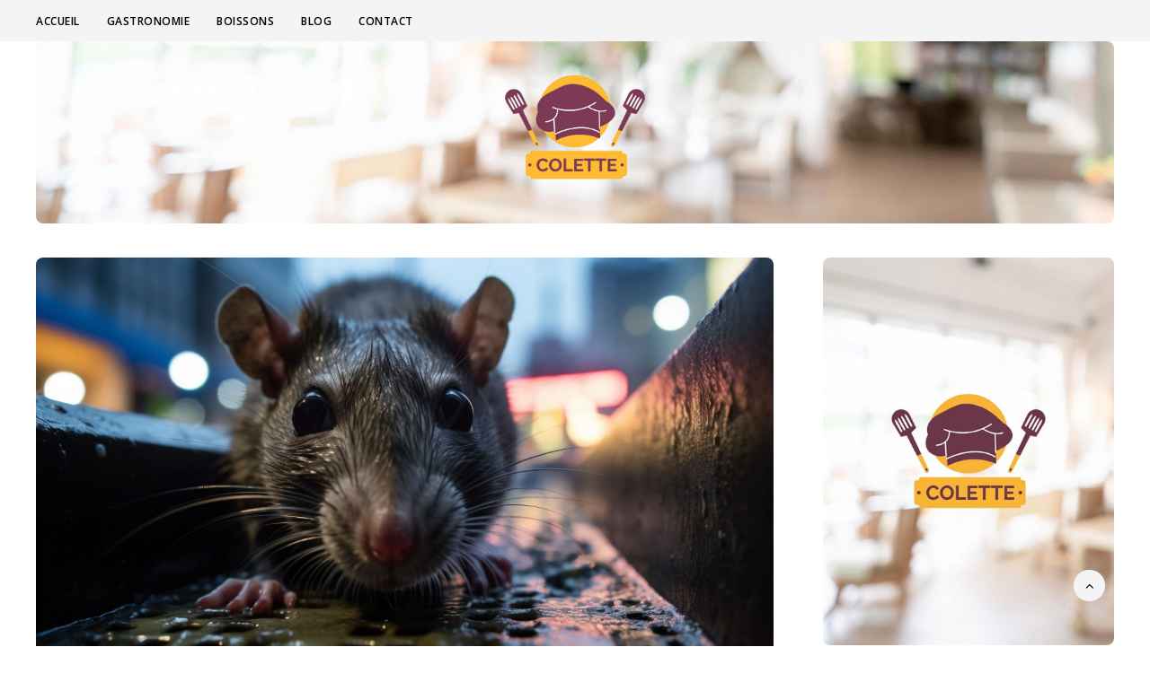

--- FILE ---
content_type: text/html; charset=UTF-8
request_url: https://www.restaurant-colette.fr/
body_size: 10326
content:
    <!DOCTYPE html>
    <html lang="fr-FR">
    <head>
        <meta charset="UTF-8" />
        <meta name="viewport" content="width=device-width, initial-scale=1.0" />

        <link rel="profile" href="http://gmpg.org/xfn/11" />

        
        <title>restaurant-colette.fr</title>
<meta name='robots' content='max-image-preview:large' />
<link rel='dns-prefetch' href='//fonts.googleapis.com' />
<link rel="alternate" type="application/rss+xml" title="restaurant-colette.fr &raquo; Flux" href="https://www.restaurant-colette.fr/feed/" />
<link rel="alternate" type="application/rss+xml" title="restaurant-colette.fr &raquo; Flux des commentaires" href="https://www.restaurant-colette.fr/comments/feed/" />
<style id='wp-img-auto-sizes-contain-inline-css' type='text/css'>
img:is([sizes=auto i],[sizes^="auto," i]){contain-intrinsic-size:3000px 1500px}
/*# sourceURL=wp-img-auto-sizes-contain-inline-css */
</style>
<style id='wp-emoji-styles-inline-css' type='text/css'>

	img.wp-smiley, img.emoji {
		display: inline !important;
		border: none !important;
		box-shadow: none !important;
		height: 1em !important;
		width: 1em !important;
		margin: 0 0.07em !important;
		vertical-align: -0.1em !important;
		background: none !important;
		padding: 0 !important;
	}
/*# sourceURL=wp-emoji-styles-inline-css */
</style>
<style id='wp-block-library-inline-css' type='text/css'>
:root{--wp-block-synced-color:#7a00df;--wp-block-synced-color--rgb:122,0,223;--wp-bound-block-color:var(--wp-block-synced-color);--wp-editor-canvas-background:#ddd;--wp-admin-theme-color:#007cba;--wp-admin-theme-color--rgb:0,124,186;--wp-admin-theme-color-darker-10:#006ba1;--wp-admin-theme-color-darker-10--rgb:0,107,160.5;--wp-admin-theme-color-darker-20:#005a87;--wp-admin-theme-color-darker-20--rgb:0,90,135;--wp-admin-border-width-focus:2px}@media (min-resolution:192dpi){:root{--wp-admin-border-width-focus:1.5px}}.wp-element-button{cursor:pointer}:root .has-very-light-gray-background-color{background-color:#eee}:root .has-very-dark-gray-background-color{background-color:#313131}:root .has-very-light-gray-color{color:#eee}:root .has-very-dark-gray-color{color:#313131}:root .has-vivid-green-cyan-to-vivid-cyan-blue-gradient-background{background:linear-gradient(135deg,#00d084,#0693e3)}:root .has-purple-crush-gradient-background{background:linear-gradient(135deg,#34e2e4,#4721fb 50%,#ab1dfe)}:root .has-hazy-dawn-gradient-background{background:linear-gradient(135deg,#faaca8,#dad0ec)}:root .has-subdued-olive-gradient-background{background:linear-gradient(135deg,#fafae1,#67a671)}:root .has-atomic-cream-gradient-background{background:linear-gradient(135deg,#fdd79a,#004a59)}:root .has-nightshade-gradient-background{background:linear-gradient(135deg,#330968,#31cdcf)}:root .has-midnight-gradient-background{background:linear-gradient(135deg,#020381,#2874fc)}:root{--wp--preset--font-size--normal:16px;--wp--preset--font-size--huge:42px}.has-regular-font-size{font-size:1em}.has-larger-font-size{font-size:2.625em}.has-normal-font-size{font-size:var(--wp--preset--font-size--normal)}.has-huge-font-size{font-size:var(--wp--preset--font-size--huge)}.has-text-align-center{text-align:center}.has-text-align-left{text-align:left}.has-text-align-right{text-align:right}.has-fit-text{white-space:nowrap!important}#end-resizable-editor-section{display:none}.aligncenter{clear:both}.items-justified-left{justify-content:flex-start}.items-justified-center{justify-content:center}.items-justified-right{justify-content:flex-end}.items-justified-space-between{justify-content:space-between}.screen-reader-text{border:0;clip-path:inset(50%);height:1px;margin:-1px;overflow:hidden;padding:0;position:absolute;width:1px;word-wrap:normal!important}.screen-reader-text:focus{background-color:#ddd;clip-path:none;color:#444;display:block;font-size:1em;height:auto;left:5px;line-height:normal;padding:15px 23px 14px;text-decoration:none;top:5px;width:auto;z-index:100000}html :where(.has-border-color){border-style:solid}html :where([style*=border-top-color]){border-top-style:solid}html :where([style*=border-right-color]){border-right-style:solid}html :where([style*=border-bottom-color]){border-bottom-style:solid}html :where([style*=border-left-color]){border-left-style:solid}html :where([style*=border-width]){border-style:solid}html :where([style*=border-top-width]){border-top-style:solid}html :where([style*=border-right-width]){border-right-style:solid}html :where([style*=border-bottom-width]){border-bottom-style:solid}html :where([style*=border-left-width]){border-left-style:solid}html :where(img[class*=wp-image-]){height:auto;max-width:100%}:where(figure){margin:0 0 1em}html :where(.is-position-sticky){--wp-admin--admin-bar--position-offset:var(--wp-admin--admin-bar--height,0px)}@media screen and (max-width:600px){html :where(.is-position-sticky){--wp-admin--admin-bar--position-offset:0px}}

/*# sourceURL=wp-block-library-inline-css */
</style><style id='global-styles-inline-css' type='text/css'>
:root{--wp--preset--aspect-ratio--square: 1;--wp--preset--aspect-ratio--4-3: 4/3;--wp--preset--aspect-ratio--3-4: 3/4;--wp--preset--aspect-ratio--3-2: 3/2;--wp--preset--aspect-ratio--2-3: 2/3;--wp--preset--aspect-ratio--16-9: 16/9;--wp--preset--aspect-ratio--9-16: 9/16;--wp--preset--color--black: #000000;--wp--preset--color--cyan-bluish-gray: #abb8c3;--wp--preset--color--white: #ffffff;--wp--preset--color--pale-pink: #f78da7;--wp--preset--color--vivid-red: #cf2e2e;--wp--preset--color--luminous-vivid-orange: #ff6900;--wp--preset--color--luminous-vivid-amber: #fcb900;--wp--preset--color--light-green-cyan: #7bdcb5;--wp--preset--color--vivid-green-cyan: #00d084;--wp--preset--color--pale-cyan-blue: #8ed1fc;--wp--preset--color--vivid-cyan-blue: #0693e3;--wp--preset--color--vivid-purple: #9b51e0;--wp--preset--gradient--vivid-cyan-blue-to-vivid-purple: linear-gradient(135deg,rgb(6,147,227) 0%,rgb(155,81,224) 100%);--wp--preset--gradient--light-green-cyan-to-vivid-green-cyan: linear-gradient(135deg,rgb(122,220,180) 0%,rgb(0,208,130) 100%);--wp--preset--gradient--luminous-vivid-amber-to-luminous-vivid-orange: linear-gradient(135deg,rgb(252,185,0) 0%,rgb(255,105,0) 100%);--wp--preset--gradient--luminous-vivid-orange-to-vivid-red: linear-gradient(135deg,rgb(255,105,0) 0%,rgb(207,46,46) 100%);--wp--preset--gradient--very-light-gray-to-cyan-bluish-gray: linear-gradient(135deg,rgb(238,238,238) 0%,rgb(169,184,195) 100%);--wp--preset--gradient--cool-to-warm-spectrum: linear-gradient(135deg,rgb(74,234,220) 0%,rgb(151,120,209) 20%,rgb(207,42,186) 40%,rgb(238,44,130) 60%,rgb(251,105,98) 80%,rgb(254,248,76) 100%);--wp--preset--gradient--blush-light-purple: linear-gradient(135deg,rgb(255,206,236) 0%,rgb(152,150,240) 100%);--wp--preset--gradient--blush-bordeaux: linear-gradient(135deg,rgb(254,205,165) 0%,rgb(254,45,45) 50%,rgb(107,0,62) 100%);--wp--preset--gradient--luminous-dusk: linear-gradient(135deg,rgb(255,203,112) 0%,rgb(199,81,192) 50%,rgb(65,88,208) 100%);--wp--preset--gradient--pale-ocean: linear-gradient(135deg,rgb(255,245,203) 0%,rgb(182,227,212) 50%,rgb(51,167,181) 100%);--wp--preset--gradient--electric-grass: linear-gradient(135deg,rgb(202,248,128) 0%,rgb(113,206,126) 100%);--wp--preset--gradient--midnight: linear-gradient(135deg,rgb(2,3,129) 0%,rgb(40,116,252) 100%);--wp--preset--font-size--small: 13px;--wp--preset--font-size--medium: 20px;--wp--preset--font-size--large: 36px;--wp--preset--font-size--x-large: 42px;--wp--preset--spacing--20: 0.44rem;--wp--preset--spacing--30: 0.67rem;--wp--preset--spacing--40: 1rem;--wp--preset--spacing--50: 1.5rem;--wp--preset--spacing--60: 2.25rem;--wp--preset--spacing--70: 3.38rem;--wp--preset--spacing--80: 5.06rem;--wp--preset--shadow--natural: 6px 6px 9px rgba(0, 0, 0, 0.2);--wp--preset--shadow--deep: 12px 12px 50px rgba(0, 0, 0, 0.4);--wp--preset--shadow--sharp: 6px 6px 0px rgba(0, 0, 0, 0.2);--wp--preset--shadow--outlined: 6px 6px 0px -3px rgb(255, 255, 255), 6px 6px rgb(0, 0, 0);--wp--preset--shadow--crisp: 6px 6px 0px rgb(0, 0, 0);}:where(.is-layout-flex){gap: 0.5em;}:where(.is-layout-grid){gap: 0.5em;}body .is-layout-flex{display: flex;}.is-layout-flex{flex-wrap: wrap;align-items: center;}.is-layout-flex > :is(*, div){margin: 0;}body .is-layout-grid{display: grid;}.is-layout-grid > :is(*, div){margin: 0;}:where(.wp-block-columns.is-layout-flex){gap: 2em;}:where(.wp-block-columns.is-layout-grid){gap: 2em;}:where(.wp-block-post-template.is-layout-flex){gap: 1.25em;}:where(.wp-block-post-template.is-layout-grid){gap: 1.25em;}.has-black-color{color: var(--wp--preset--color--black) !important;}.has-cyan-bluish-gray-color{color: var(--wp--preset--color--cyan-bluish-gray) !important;}.has-white-color{color: var(--wp--preset--color--white) !important;}.has-pale-pink-color{color: var(--wp--preset--color--pale-pink) !important;}.has-vivid-red-color{color: var(--wp--preset--color--vivid-red) !important;}.has-luminous-vivid-orange-color{color: var(--wp--preset--color--luminous-vivid-orange) !important;}.has-luminous-vivid-amber-color{color: var(--wp--preset--color--luminous-vivid-amber) !important;}.has-light-green-cyan-color{color: var(--wp--preset--color--light-green-cyan) !important;}.has-vivid-green-cyan-color{color: var(--wp--preset--color--vivid-green-cyan) !important;}.has-pale-cyan-blue-color{color: var(--wp--preset--color--pale-cyan-blue) !important;}.has-vivid-cyan-blue-color{color: var(--wp--preset--color--vivid-cyan-blue) !important;}.has-vivid-purple-color{color: var(--wp--preset--color--vivid-purple) !important;}.has-black-background-color{background-color: var(--wp--preset--color--black) !important;}.has-cyan-bluish-gray-background-color{background-color: var(--wp--preset--color--cyan-bluish-gray) !important;}.has-white-background-color{background-color: var(--wp--preset--color--white) !important;}.has-pale-pink-background-color{background-color: var(--wp--preset--color--pale-pink) !important;}.has-vivid-red-background-color{background-color: var(--wp--preset--color--vivid-red) !important;}.has-luminous-vivid-orange-background-color{background-color: var(--wp--preset--color--luminous-vivid-orange) !important;}.has-luminous-vivid-amber-background-color{background-color: var(--wp--preset--color--luminous-vivid-amber) !important;}.has-light-green-cyan-background-color{background-color: var(--wp--preset--color--light-green-cyan) !important;}.has-vivid-green-cyan-background-color{background-color: var(--wp--preset--color--vivid-green-cyan) !important;}.has-pale-cyan-blue-background-color{background-color: var(--wp--preset--color--pale-cyan-blue) !important;}.has-vivid-cyan-blue-background-color{background-color: var(--wp--preset--color--vivid-cyan-blue) !important;}.has-vivid-purple-background-color{background-color: var(--wp--preset--color--vivid-purple) !important;}.has-black-border-color{border-color: var(--wp--preset--color--black) !important;}.has-cyan-bluish-gray-border-color{border-color: var(--wp--preset--color--cyan-bluish-gray) !important;}.has-white-border-color{border-color: var(--wp--preset--color--white) !important;}.has-pale-pink-border-color{border-color: var(--wp--preset--color--pale-pink) !important;}.has-vivid-red-border-color{border-color: var(--wp--preset--color--vivid-red) !important;}.has-luminous-vivid-orange-border-color{border-color: var(--wp--preset--color--luminous-vivid-orange) !important;}.has-luminous-vivid-amber-border-color{border-color: var(--wp--preset--color--luminous-vivid-amber) !important;}.has-light-green-cyan-border-color{border-color: var(--wp--preset--color--light-green-cyan) !important;}.has-vivid-green-cyan-border-color{border-color: var(--wp--preset--color--vivid-green-cyan) !important;}.has-pale-cyan-blue-border-color{border-color: var(--wp--preset--color--pale-cyan-blue) !important;}.has-vivid-cyan-blue-border-color{border-color: var(--wp--preset--color--vivid-cyan-blue) !important;}.has-vivid-purple-border-color{border-color: var(--wp--preset--color--vivid-purple) !important;}.has-vivid-cyan-blue-to-vivid-purple-gradient-background{background: var(--wp--preset--gradient--vivid-cyan-blue-to-vivid-purple) !important;}.has-light-green-cyan-to-vivid-green-cyan-gradient-background{background: var(--wp--preset--gradient--light-green-cyan-to-vivid-green-cyan) !important;}.has-luminous-vivid-amber-to-luminous-vivid-orange-gradient-background{background: var(--wp--preset--gradient--luminous-vivid-amber-to-luminous-vivid-orange) !important;}.has-luminous-vivid-orange-to-vivid-red-gradient-background{background: var(--wp--preset--gradient--luminous-vivid-orange-to-vivid-red) !important;}.has-very-light-gray-to-cyan-bluish-gray-gradient-background{background: var(--wp--preset--gradient--very-light-gray-to-cyan-bluish-gray) !important;}.has-cool-to-warm-spectrum-gradient-background{background: var(--wp--preset--gradient--cool-to-warm-spectrum) !important;}.has-blush-light-purple-gradient-background{background: var(--wp--preset--gradient--blush-light-purple) !important;}.has-blush-bordeaux-gradient-background{background: var(--wp--preset--gradient--blush-bordeaux) !important;}.has-luminous-dusk-gradient-background{background: var(--wp--preset--gradient--luminous-dusk) !important;}.has-pale-ocean-gradient-background{background: var(--wp--preset--gradient--pale-ocean) !important;}.has-electric-grass-gradient-background{background: var(--wp--preset--gradient--electric-grass) !important;}.has-midnight-gradient-background{background: var(--wp--preset--gradient--midnight) !important;}.has-small-font-size{font-size: var(--wp--preset--font-size--small) !important;}.has-medium-font-size{font-size: var(--wp--preset--font-size--medium) !important;}.has-large-font-size{font-size: var(--wp--preset--font-size--large) !important;}.has-x-large-font-size{font-size: var(--wp--preset--font-size--x-large) !important;}
/*# sourceURL=global-styles-inline-css */
</style>

<style id='classic-theme-styles-inline-css' type='text/css'>
/*! This file is auto-generated */
.wp-block-button__link{color:#fff;background-color:#32373c;border-radius:9999px;box-shadow:none;text-decoration:none;padding:calc(.667em + 2px) calc(1.333em + 2px);font-size:1.125em}.wp-block-file__button{background:#32373c;color:#fff;text-decoration:none}
/*# sourceURL=/wp-includes/css/classic-themes.min.css */
</style>
<link rel='stylesheet' id='contact-form-7-css' href='https://www.restaurant-colette.fr/wp-content/plugins/contact-form-7/includes/css/styles.css?ver=5.9.3' type='text/css' media='all' />
<link rel='stylesheet' id='veronika-style-css' href='https://www.restaurant-colette.fr/wp-content/themes/veronika/style.css?ver=6.9' type='text/css' media='all' />
<link rel='stylesheet' id='veronika-child-style-css' href='https://www.restaurant-colette.fr/wp-content/themes/veronika-child/style.css?ver=6.9' type='text/css' media='all' />
<link rel='stylesheet' id='veronika-font-awesome-css' href='https://www.restaurant-colette.fr/wp-content/themes/veronika/includes/css/font-awesome.css?ver=4.7.0' type='text/css' media='screen' />
<link rel='stylesheet' id='veronika-responsive-css' href='https://www.restaurant-colette.fr/wp-content/themes/veronika/css/responsive.css?ver=6.9' type='text/css' media='all' />
<link rel='stylesheet' id='veronika-josefin-sans-google-fonts-css' href='https://fonts.googleapis.com/css2?family=Josefin+Sans%3Awght%40400%3B700&#038;ver=6.9' type='text/css' media='all' />
<link rel='stylesheet' id='veronika-open-sans-google-fonts-css' href='https://fonts.googleapis.com/css?family=Open+Sans%3A400%2C600%2C700&#038;ver=6.9' type='text/css' media='all' />
<script type="text/javascript" src="https://www.restaurant-colette.fr/wp-includes/js/jquery/jquery.min.js?ver=3.7.1" id="jquery-core-js"></script>
<script type="text/javascript" src="https://www.restaurant-colette.fr/wp-includes/js/jquery/jquery-migrate.min.js?ver=3.4.1" id="jquery-migrate-js"></script>
<link rel="https://api.w.org/" href="https://www.restaurant-colette.fr/wp-json/" /><link rel="EditURI" type="application/rsd+xml" title="RSD" href="https://www.restaurant-colette.fr/xmlrpc.php?rsd" />
<meta name="generator" content="WordPress 6.9" />
    <style type="text/css">
        .below-slider-wrapper input[type="submit"], .readmore:hover,::selection,#sidebar .widget_categories li a:hover + span, .footer-inside .widget_categories li a:hover + span,.widget_archive li a:hover + span,.navigation li a:hover, .navigation li.active a,#commentform #submit:hover, .wpcf7-submit:hover ,#searchsubmit,#credits:hover, .below-slider-wrapper .mc4wp-form input[type="submit"],#commentform #submit, .wpcf7-submit,.featured-box-item:hover h4{  background:#f9b435; }

        #searchform input, #secondary #searchform #searchsubmit,.readmore:hover,.navigation li a:hover, .navigation li.active a,#commentform #submit, .wpcf7-submit {  border-color:#f9b435; }

        span.post-category a,a:hover,.scroll-post .post-category a, .slick-dots li.slick-active button:before,#sidebar a:hover,.theme-author a,.post-content a,.veronika_bio_section a,#commentform #submit, .wpcf7-submit,.bar a:hover{  color:#f9b435; }

        .logo-text a,.logo-text h1 a , .logo-text span{ color:#blank; }
        .logo-text h1 a:hover{ color: }
        .veronika-top-bar,.slicknav_menu{ background: }
        .veronika-top-bar a,#modal-1 a,button#open-trigger{ color: }
        
    </style>
    <link rel="icon" href="https://www.restaurant-colette.fr/wp-content/uploads/2024/05/colette-logo-150x150.png" sizes="32x32" />
<link rel="icon" href="https://www.restaurant-colette.fr/wp-content/uploads/2024/05/colette-logo.png" sizes="192x192" />
<link rel="apple-touch-icon" href="https://www.restaurant-colette.fr/wp-content/uploads/2024/05/colette-logo.png" />
<meta name="msapplication-TileImage" content="https://www.restaurant-colette.fr/wp-content/uploads/2024/05/colette-logo.png" />
		<style type="text/css" id="wp-custom-css">
			.hearder-holder .logo-default img {max-width:160px}

img{border-radius:8px}

.featured-image img{margin-bottom:20px}

span.post-category a, a:hover, .scroll-post .post-category a, .slick-dots li.slick-active button:before, #sidebar a:hover, .theme-author a, .post-content a, .veronika_bio_section a, #commentform #submit, .wpcf7-submit, .bar a:hover {
    color: #e4871a;
}

h2 a:hover a, #commentform #submit {color: #fff;}		</style>
		    </head>

    <body class="home blog wp-custom-logo wp-theme-veronika wp-child-theme-veronika-child">
        <a class="skip-link" href="#content">Skip to main content</a>
        <div id="wrapper" class="clearfix">


                        <div class="veronika-top-bar">
                            <div class="menu-wrap">

                                                                    <div class="top-bar">
                                        <div class="menu-wrap">
                                            <a class="menu-toggle" href="#"><i class="fa fa-bars"></i></a>
                                            <div class="menu-menu-container"><ul id="menu-menu" class="main-nav clearfix"><li id="menu-item-13" class="menu-item menu-item-type-custom menu-item-object-custom current-menu-item current_page_item menu-item-home menu-item-13"><a href="https://www.restaurant-colette.fr" aria-current="page">Accueil</a></li>
<li id="menu-item-24" class="menu-item menu-item-type-taxonomy menu-item-object-category menu-item-24"><a href="https://www.restaurant-colette.fr/gastronomie/">Gastronomie</a></li>
<li id="menu-item-23" class="menu-item menu-item-type-taxonomy menu-item-object-category menu-item-23"><a href="https://www.restaurant-colette.fr/boissons/">Boissons</a></li>
<li id="menu-item-22" class="menu-item menu-item-type-taxonomy menu-item-object-category menu-item-22"><a href="https://www.restaurant-colette.fr/blog/">Blog</a></li>
<li id="menu-item-14" class="menu-item menu-item-type-post_type menu-item-object-page menu-item-14"><a href="https://www.restaurant-colette.fr/contact/">Contact</a></li>
</ul></div>
                                        </div>
                                    </div><!-- top bar -->
                                


                                <div class="social-links">

                                <div class="socials">

                                
                                    

                                    
                                    
                                                                                                                                                                                                                                                                                                                                    
                                                                </div>
                            </div>
                            </div>

                            <div class="clearfix"></div>
                        </div><!-- top bar -->

            <div id="main" class="clearfix">
                <div class="header-wrapper container clearfix">
                    <div class="header-inside clearfix">



                        <div class="hearder-holder">



                            
                            <div class="logo-default">
                                <div class="logo-text">

                                <a href="https://www.restaurant-colette.fr/" class="custom-logo-link" rel="home" aria-current="page"><img width="450" height="337" src="https://www.restaurant-colette.fr/wp-content/uploads/2024/05/colette-logo.png" class="custom-logo" alt="restaurant-colette.fr" decoding="async" fetchpriority="high" srcset="https://www.restaurant-colette.fr/wp-content/uploads/2024/05/colette-logo.png 450w, https://www.restaurant-colette.fr/wp-content/uploads/2024/05/colette-logo-300x225.png 300w, https://www.restaurant-colette.fr/wp-content/uploads/2024/05/colette-logo-160x120.png 160w" sizes="(max-width: 450px) 100vw, 450px" /></a><!-- otherwise show the site title and description -->

                                </div>

                            </div>

                            


                                                            <img src="https://www.restaurant-colette.fr/wp-content/uploads/2024/05/collette-BG.jpg" class="header-image" alt="Header image" />
                            
                        </div>

                    </div><!-- header inside -->
                </div><!-- header wrapper -->



    <!--  scroller -->
    
		<div id="content-wrap" class="clearfix">
			<!--  slider -->
            
                
            <div class="below-slider-wrapper">
            </div>



 
			<div id="content" tabindex="-1" class="post-list  ">
				<!-- post navigation -->
				

				<div class="post-wrap clearfix standard">
					<!-- load the posts -->
					
						<div class="post post-43 type-post status-publish format-standard has-post-thumbnail hentry category-blog">
							<div class="box">

								
								<!-- load the video -->
								
									<!-- load the featured image -->
									
                                                                                    <div class="featured-image-wrap"><a class="featured-image" href="https://www.restaurant-colette.fr/comment-maintenir-un-environnement-sans-rongeurs-dans-votre-restaurant/" title="Comment maintenir un environnement sans rongeurs dans votre restaurant"><img width="1920" height="1080" src="https://www.restaurant-colette.fr/wp-content/uploads/2025/08/comment-maintenir-un-environnement-sans-rongeurs-dans-votre-restaurant.jpg" class="attachment-large-image size-large-image wp-post-image" alt="Comment maintenir un environnement sans rongeurs dans votre restaurant" decoding="async" srcset="https://www.restaurant-colette.fr/wp-content/uploads/2025/08/comment-maintenir-un-environnement-sans-rongeurs-dans-votre-restaurant.jpg 1920w, https://www.restaurant-colette.fr/wp-content/uploads/2025/08/comment-maintenir-un-environnement-sans-rongeurs-dans-votre-restaurant-300x169.jpg 300w, https://www.restaurant-colette.fr/wp-content/uploads/2025/08/comment-maintenir-un-environnement-sans-rongeurs-dans-votre-restaurant-1024x576.jpg 1024w, https://www.restaurant-colette.fr/wp-content/uploads/2025/08/comment-maintenir-un-environnement-sans-rongeurs-dans-votre-restaurant-768x432.jpg 768w, https://www.restaurant-colette.fr/wp-content/uploads/2025/08/comment-maintenir-un-environnement-sans-rongeurs-dans-votre-restaurant-1536x864.jpg 1536w, https://www.restaurant-colette.fr/wp-content/uploads/2025/08/comment-maintenir-un-environnement-sans-rongeurs-dans-votre-restaurant-200x113.jpg 200w, https://www.restaurant-colette.fr/wp-content/uploads/2025/08/comment-maintenir-un-environnement-sans-rongeurs-dans-votre-restaurant-900x506.jpg 900w, https://www.restaurant-colette.fr/wp-content/uploads/2025/08/comment-maintenir-un-environnement-sans-rongeurs-dans-votre-restaurant-715x402.jpg 715w" sizes="(max-width: 1920px) 100vw, 1920px" /></a></div>
                                        

									
								

									<div class="title-wrap ">
										



										<h2 class="entry-title"><a href="https://www.restaurant-colette.fr/comment-maintenir-un-environnement-sans-rongeurs-dans-votre-restaurant/" title="Comment maintenir un environnement sans rongeurs dans votre restaurant" rel="bookmark">Comment maintenir un environnement sans rongeurs dans votre restaurant</a></h2>

                                        <div class="post-metawrap">
                                            <span class="post-category"><a href="https://www.restaurant-colette.fr/blog/">Blog</a></span>                                            <div class="postcomment"><a href="https://www.restaurant-colette.fr/comment-maintenir-un-environnement-sans-rongeurs-dans-votre-restaurant/#respond">0</a></div>
                                        </div>

                                        <div class="post-content">
                                            
                                                
                                                    <p><p>Les rongeurs constituent une préoccupation majeure pour de nombreux établissements, qu&rsquo;ils soient commerciaux ou résidentiels. Ces nuisibles peuvent causer des dommages considérables aux infrastructures, contaminer les denrées alimentaires et propager des maladies. Maintenir un environnement exempt de rongeurs n&rsquo;est pas seulement une question d&rsquo;hygiène, mais aussi de santé publique et de réputation pour&#8230;</p>
</p>

                                                    
                                                <p class="align-left"><a href="https://www.restaurant-colette.fr/comment-maintenir-un-environnement-sans-rongeurs-dans-votre-restaurant/" class="readmore">Lire</a></p>
                                                                                    </div><!-- post content -->




									</div><!-- title wrap -->




							</div><!-- box -->
						</div><!-- post-->

					
						<div class="post post-40 type-post status-publish format-standard has-post-thumbnail hentry category-boissons">
							<div class="box">

								
								<!-- load the video -->
								
									<!-- load the featured image -->
									
                                                                                    <div class="featured-image-wrap"><a class="featured-image" href="https://www.restaurant-colette.fr/whisky-en-ligne-comment-choisir-et-acheter-comme-un-expert/" title="Whisky en ligne : comment choisir et acheter comme un expert ?"><img width="1920" height="1080" src="https://www.restaurant-colette.fr/wp-content/uploads/2025/01/whisky-en-ligne-comment-choisir-et-acheter-comme-un-expert.jpg" class="attachment-large-image size-large-image wp-post-image" alt="Whisky en ligne : comment choisir et acheter comme un expert ?" decoding="async" srcset="https://www.restaurant-colette.fr/wp-content/uploads/2025/01/whisky-en-ligne-comment-choisir-et-acheter-comme-un-expert.jpg 1920w, https://www.restaurant-colette.fr/wp-content/uploads/2025/01/whisky-en-ligne-comment-choisir-et-acheter-comme-un-expert-300x169.jpg 300w, https://www.restaurant-colette.fr/wp-content/uploads/2025/01/whisky-en-ligne-comment-choisir-et-acheter-comme-un-expert-1024x576.jpg 1024w, https://www.restaurant-colette.fr/wp-content/uploads/2025/01/whisky-en-ligne-comment-choisir-et-acheter-comme-un-expert-768x432.jpg 768w, https://www.restaurant-colette.fr/wp-content/uploads/2025/01/whisky-en-ligne-comment-choisir-et-acheter-comme-un-expert-1536x864.jpg 1536w, https://www.restaurant-colette.fr/wp-content/uploads/2025/01/whisky-en-ligne-comment-choisir-et-acheter-comme-un-expert-200x113.jpg 200w, https://www.restaurant-colette.fr/wp-content/uploads/2025/01/whisky-en-ligne-comment-choisir-et-acheter-comme-un-expert-900x506.jpg 900w, https://www.restaurant-colette.fr/wp-content/uploads/2025/01/whisky-en-ligne-comment-choisir-et-acheter-comme-un-expert-715x402.jpg 715w" sizes="(max-width: 1920px) 100vw, 1920px" /></a></div>
                                        

									
								

									<div class="title-wrap ">
										



										<h2 class="entry-title"><a href="https://www.restaurant-colette.fr/whisky-en-ligne-comment-choisir-et-acheter-comme-un-expert/" title="Whisky en ligne : comment choisir et acheter comme un expert ?" rel="bookmark">Whisky en ligne : comment choisir et acheter comme un expert ?</a></h2>

                                        <div class="post-metawrap">
                                            <span class="post-category"><a href="https://www.restaurant-colette.fr/boissons/">Boissons</a></span>                                            <div class="postcomment"><a href="https://www.restaurant-colette.fr/whisky-en-ligne-comment-choisir-et-acheter-comme-un-expert/#respond">0</a></div>
                                        </div>

                                        <div class="post-content">
                                            
                                                
                                                    <p><p>Acheter du whisky en ligne peut sembler décourageant, surtout face à l&rsquo;immense sélection disponible. Cependant, avec quelques astuces simples, il est possible de devenir un véritable connaisseur et de choisir des bouteilles qui plairont à votre palais. Connaître ses préférences Le premier pas pour choisir le bon whisky est de connaître vos goûts&#8230;</p>
</p>

                                                    
                                                <p class="align-left"><a href="https://www.restaurant-colette.fr/whisky-en-ligne-comment-choisir-et-acheter-comme-un-expert/" class="readmore">Lire</a></p>
                                                                                    </div><!-- post content -->




									</div><!-- title wrap -->




							</div><!-- box -->
						</div><!-- post-->

					
						<div class="post post-37 type-post status-publish format-standard has-post-thumbnail hentry category-gastronomie">
							<div class="box">

								
								<!-- load the video -->
								
									<!-- load the featured image -->
									
                                                                                    <div class="featured-image-wrap"><a class="featured-image" href="https://www.restaurant-colette.fr/comment-cuisiner-le-porc/" title="Comment cuisiner le porc ?"><img width="1920" height="1080" src="https://www.restaurant-colette.fr/wp-content/uploads/2024/11/comment-cuisiner-le-porc.jpg" class="attachment-large-image size-large-image wp-post-image" alt="Comment cuisiner le porc ?" decoding="async" srcset="https://www.restaurant-colette.fr/wp-content/uploads/2024/11/comment-cuisiner-le-porc.jpg 1920w, https://www.restaurant-colette.fr/wp-content/uploads/2024/11/comment-cuisiner-le-porc-300x169.jpg 300w, https://www.restaurant-colette.fr/wp-content/uploads/2024/11/comment-cuisiner-le-porc-1024x576.jpg 1024w, https://www.restaurant-colette.fr/wp-content/uploads/2024/11/comment-cuisiner-le-porc-768x432.jpg 768w, https://www.restaurant-colette.fr/wp-content/uploads/2024/11/comment-cuisiner-le-porc-1536x864.jpg 1536w, https://www.restaurant-colette.fr/wp-content/uploads/2024/11/comment-cuisiner-le-porc-200x113.jpg 200w, https://www.restaurant-colette.fr/wp-content/uploads/2024/11/comment-cuisiner-le-porc-900x506.jpg 900w, https://www.restaurant-colette.fr/wp-content/uploads/2024/11/comment-cuisiner-le-porc-715x402.jpg 715w" sizes="(max-width: 1920px) 100vw, 1920px" /></a></div>
                                        

									
								

									<div class="title-wrap ">
										



										<h2 class="entry-title"><a href="https://www.restaurant-colette.fr/comment-cuisiner-le-porc/" title="Comment cuisiner le porc ?" rel="bookmark">Comment cuisiner le porc ?</a></h2>

                                        <div class="post-metawrap">
                                            <span class="post-category"><a href="https://www.restaurant-colette.fr/gastronomie/">Gastronomie</a></span>                                            <div class="postcomment"><a href="https://www.restaurant-colette.fr/comment-cuisiner-le-porc/#respond">0</a></div>
                                        </div>

                                        <div class="post-content">
                                            
                                                
                                                    <p><p>La cuisine du porc offre une variété infinie de possibilités pour les amateurs de bonne chère. Le porc est une viande délicieuse et polyvalente qui se prête à de nombreuses préparations culinaires. Que ce soit pour un sauté de porc, un ragoût ou une cuisson en cocotte, chaque méthode apporte des saveurs uniques&#8230;</p>
</p>

                                                    
                                                <p class="align-left"><a href="https://www.restaurant-colette.fr/comment-cuisiner-le-porc/" class="readmore">Lire</a></p>
                                                                                    </div><!-- post content -->




									</div><!-- title wrap -->




							</div><!-- box -->
						</div><!-- post-->

					
						<div class="post post-34 type-post status-publish format-standard has-post-thumbnail hentry category-gastronomie">
							<div class="box">

								
								<!-- load the video -->
								
									<!-- load the featured image -->
									
                                                                                    <div class="featured-image-wrap"><a class="featured-image" href="https://www.restaurant-colette.fr/les-truffes-un-ingredient-luxueux-et-polyvalent-dans-la-cuisine/" title="Les truffes : un ingrédient luxueux et polyvalent dans la cuisine"><img width="1920" height="1080" src="https://www.restaurant-colette.fr/wp-content/uploads/2024/07/les-truffes-un-ingredient-luxueux-et-polyvalent-dans-la-cuisine.jpg" class="attachment-large-image size-large-image wp-post-image" alt="Les truffes : un ingrédient luxueux et polyvalent dans la cuisine" decoding="async" loading="lazy" srcset="https://www.restaurant-colette.fr/wp-content/uploads/2024/07/les-truffes-un-ingredient-luxueux-et-polyvalent-dans-la-cuisine.jpg 1920w, https://www.restaurant-colette.fr/wp-content/uploads/2024/07/les-truffes-un-ingredient-luxueux-et-polyvalent-dans-la-cuisine-300x169.jpg 300w, https://www.restaurant-colette.fr/wp-content/uploads/2024/07/les-truffes-un-ingredient-luxueux-et-polyvalent-dans-la-cuisine-1024x576.jpg 1024w, https://www.restaurant-colette.fr/wp-content/uploads/2024/07/les-truffes-un-ingredient-luxueux-et-polyvalent-dans-la-cuisine-768x432.jpg 768w, https://www.restaurant-colette.fr/wp-content/uploads/2024/07/les-truffes-un-ingredient-luxueux-et-polyvalent-dans-la-cuisine-1536x864.jpg 1536w, https://www.restaurant-colette.fr/wp-content/uploads/2024/07/les-truffes-un-ingredient-luxueux-et-polyvalent-dans-la-cuisine-200x113.jpg 200w, https://www.restaurant-colette.fr/wp-content/uploads/2024/07/les-truffes-un-ingredient-luxueux-et-polyvalent-dans-la-cuisine-900x506.jpg 900w, https://www.restaurant-colette.fr/wp-content/uploads/2024/07/les-truffes-un-ingredient-luxueux-et-polyvalent-dans-la-cuisine-715x402.jpg 715w" sizes="auto, (max-width: 1920px) 100vw, 1920px" /></a></div>
                                        

									
								

									<div class="title-wrap ">
										



										<h2 class="entry-title"><a href="https://www.restaurant-colette.fr/les-truffes-un-ingredient-luxueux-et-polyvalent-dans-la-cuisine/" title="Les truffes : un ingrédient luxueux et polyvalent dans la cuisine" rel="bookmark">Les truffes : un ingrédient luxueux et polyvalent dans la cuisine</a></h2>

                                        <div class="post-metawrap">
                                            <span class="post-category"><a href="https://www.restaurant-colette.fr/gastronomie/">Gastronomie</a></span>                                            <div class="postcomment"><a href="https://www.restaurant-colette.fr/les-truffes-un-ingredient-luxueux-et-polyvalent-dans-la-cuisine/#respond">0</a></div>
                                        </div>

                                        <div class="post-content">
                                            
                                                
                                                    <p><p>Les truffes sont depuis longtemps considérées comme l&rsquo;un des ingrédients les plus précieux et recherché dans la haute gastronomie. Leur rareté, leur arôme unique et leurs saveurs distinctives les placent au sommet des produits de luxe utilisés par les chefs du monde entier. Non seulement, elles apportent une touche d&rsquo;élégance à n&rsquo;importe quel&#8230;</p>
</p>

                                                    
                                                <p class="align-left"><a href="https://www.restaurant-colette.fr/les-truffes-un-ingredient-luxueux-et-polyvalent-dans-la-cuisine/" class="readmore">Lire</a></p>
                                                                                    </div><!-- post content -->




									</div><!-- title wrap -->




							</div><!-- box -->
						</div><!-- post-->

					
						<div class="post post-31 type-post status-publish format-standard has-post-thumbnail hentry category-boissons">
							<div class="box">

								
								<!-- load the video -->
								
									<!-- load the featured image -->
									
                                                                                    <div class="featured-image-wrap"><a class="featured-image" href="https://www.restaurant-colette.fr/reconnaitre-un-bon-champagne-les-secrets-a-decouvrir/" title="Reconnaître un bon champagne : les secrets à découvrir"><img width="1920" height="1080" src="https://www.restaurant-colette.fr/wp-content/uploads/2024/06/reconnaitre-un-bon-champagne-les-secrets-a-decouvrir.jpg" class="attachment-large-image size-large-image wp-post-image" alt="Reconnaître un bon champagne : les secrets à découvrir" decoding="async" loading="lazy" srcset="https://www.restaurant-colette.fr/wp-content/uploads/2024/06/reconnaitre-un-bon-champagne-les-secrets-a-decouvrir.jpg 1920w, https://www.restaurant-colette.fr/wp-content/uploads/2024/06/reconnaitre-un-bon-champagne-les-secrets-a-decouvrir-300x169.jpg 300w, https://www.restaurant-colette.fr/wp-content/uploads/2024/06/reconnaitre-un-bon-champagne-les-secrets-a-decouvrir-1024x576.jpg 1024w, https://www.restaurant-colette.fr/wp-content/uploads/2024/06/reconnaitre-un-bon-champagne-les-secrets-a-decouvrir-768x432.jpg 768w, https://www.restaurant-colette.fr/wp-content/uploads/2024/06/reconnaitre-un-bon-champagne-les-secrets-a-decouvrir-1536x864.jpg 1536w, https://www.restaurant-colette.fr/wp-content/uploads/2024/06/reconnaitre-un-bon-champagne-les-secrets-a-decouvrir-200x113.jpg 200w, https://www.restaurant-colette.fr/wp-content/uploads/2024/06/reconnaitre-un-bon-champagne-les-secrets-a-decouvrir-900x506.jpg 900w, https://www.restaurant-colette.fr/wp-content/uploads/2024/06/reconnaitre-un-bon-champagne-les-secrets-a-decouvrir-715x402.jpg 715w" sizes="auto, (max-width: 1920px) 100vw, 1920px" /></a></div>
                                        

									
								

									<div class="title-wrap ">
										



										<h2 class="entry-title"><a href="https://www.restaurant-colette.fr/reconnaitre-un-bon-champagne-les-secrets-a-decouvrir/" title="Reconnaître un bon champagne : les secrets à découvrir" rel="bookmark">Reconnaître un bon champagne : les secrets à découvrir</a></h2>

                                        <div class="post-metawrap">
                                            <span class="post-category"><a href="https://www.restaurant-colette.fr/boissons/">Boissons</a></span>                                            <div class="postcomment"><a href="https://www.restaurant-colette.fr/reconnaitre-un-bon-champagne-les-secrets-a-decouvrir/#respond">0</a></div>
                                        </div>

                                        <div class="post-content">
                                            
                                                
                                                    <p><p>Le champagne est sans doute l&rsquo;un des vins les plus célébrés et appréciés dans le monde. Symbole de fête, d&rsquo;élégance et de sophistication, il existe une grande variété de champagnes disponibles sur le marché. Avec tant d&rsquo;options, comment peut-on reconnaître un bon champagne ? Aspect esthétique : analyser la bouteille de champagne En&#8230;</p>
</p>

                                                    
                                                <p class="align-left"><a href="https://www.restaurant-colette.fr/reconnaitre-un-bon-champagne-les-secrets-a-decouvrir/" class="readmore">Lire</a></p>
                                                                                    </div><!-- post content -->




									</div><!-- title wrap -->




							</div><!-- box -->
						</div><!-- post-->

					
						<div class="post post-25 type-post status-publish format-standard has-post-thumbnail hentry category-blog">
							<div class="box">

								
								<!-- load the video -->
								
									<!-- load the featured image -->
									
                                                                                    <div class="featured-image-wrap"><a class="featured-image" href="https://www.restaurant-colette.fr/restaurant-colette-a-toulouse/" title="À la découverte du restaurant Colette à Toulouse !"><img width="1200" height="800" src="https://www.restaurant-colette.fr/wp-content/uploads/2024/05/colette.jpg" class="attachment-large-image size-large-image wp-post-image" alt="" decoding="async" loading="lazy" srcset="https://www.restaurant-colette.fr/wp-content/uploads/2024/05/colette.jpg 1200w, https://www.restaurant-colette.fr/wp-content/uploads/2024/05/colette-300x200.jpg 300w, https://www.restaurant-colette.fr/wp-content/uploads/2024/05/colette-1024x683.jpg 1024w, https://www.restaurant-colette.fr/wp-content/uploads/2024/05/colette-768x512.jpg 768w, https://www.restaurant-colette.fr/wp-content/uploads/2024/05/colette-180x120.jpg 180w, https://www.restaurant-colette.fr/wp-content/uploads/2024/05/colette-900x600.jpg 900w, https://www.restaurant-colette.fr/wp-content/uploads/2024/05/colette-715x477.jpg 715w" sizes="auto, (max-width: 1200px) 100vw, 1200px" /></a></div>
                                        

									
								

									<div class="title-wrap ">
										



										<h2 class="entry-title"><a href="https://www.restaurant-colette.fr/restaurant-colette-a-toulouse/" title="À la découverte du restaurant Colette à Toulouse !" rel="bookmark">À la découverte du restaurant Colette à Toulouse !</a></h2>

                                        <div class="post-metawrap">
                                            <span class="post-category"><a href="https://www.restaurant-colette.fr/blog/">Blog</a></span>                                            <div class="postcomment"><a href="https://www.restaurant-colette.fr/restaurant-colette-a-toulouse/#respond">0</a></div>
                                        </div>

                                        <div class="post-content">
                                            
                                                
                                                    <p><p>Colette est un restaurant d&rsquo;épicuriens qui propose de la cuisine traditionnelle raffinée avec des détails revus de façon contemporaine. Les produits sont frais, de saison et locaux. Leur credo : que vous ressortiez avec le sourire ! Le restaurant Colette en bref Cuisine : Terroir, Traditionnel, Produits frais, Fait maison, Produits de saison,&#8230;</p>
</p>

                                                    
                                                <p class="align-left"><a href="https://www.restaurant-colette.fr/restaurant-colette-a-toulouse/" class="readmore">Lire</a></p>
                                                                                    </div><!-- post content -->




									</div><!-- title wrap -->




							</div><!-- box -->
						</div><!-- post-->

									</div><!-- post wrap -->

				<!-- post navigation -->
				







<!-- post navigation -->

							<!-- end posts -->

			<!-- comments -->
					</div><!--content-->

		<!-- load the sidebar -->
		
				<div id="sidebar">
					<!-- load sidebar widgets -->
					<div id="media_image-3" class="widget clearfix widget_media_image"><img width="450" height="600" src="https://www.restaurant-colette.fr/wp-content/uploads/2024/05/banCOLETTE.jpg" class="image wp-image-20  attachment-full size-full" alt="" style="max-width: 100%; height: auto;" decoding="async" loading="lazy" srcset="https://www.restaurant-colette.fr/wp-content/uploads/2024/05/banCOLETTE.jpg 450w, https://www.restaurant-colette.fr/wp-content/uploads/2024/05/banCOLETTE-225x300.jpg 225w, https://www.restaurant-colette.fr/wp-content/uploads/2024/05/banCOLETTE-90x120.jpg 90w, https://www.restaurant-colette.fr/wp-content/uploads/2024/05/banCOLETTE-375x500.jpg 375w" sizes="auto, (max-width: 450px) 100vw, 450px" /></div><div id="categories-3" class="widget clearfix widget_categories"><h2 class="widgettitle">Les catégories</h2>

			<ul>
					<li class="cat-item cat-item-4"><a href="https://www.restaurant-colette.fr/blog/">Blog</a> <span>2</span>
</li>
	<li class="cat-item cat-item-5"><a href="https://www.restaurant-colette.fr/boissons/">Boissons</a> <span>2</span>
</li>
	<li class="cat-item cat-item-3"><a href="https://www.restaurant-colette.fr/gastronomie/">Gastronomie</a> <span>2</span>
</li>
			</ul>

			</div><div id="veronika_latest_news_widget-3" class="widget clearfix veronika_latest_news_widget"><h2 class="widgettitle">Dernières publications</h2>

                        

                            <div class="side-pop list">

                    <div class="side-pop-img">
                        
                                <a href="https://www.restaurant-colette.fr/comment-maintenir-un-environnement-sans-rongeurs-dans-votre-restaurant/"><img width="1920" height="1080" src="https://www.restaurant-colette.fr/wp-content/uploads/2025/08/comment-maintenir-un-environnement-sans-rongeurs-dans-votre-restaurant.jpg" class="attachment-veronika-widget-small-thumb size-veronika-widget-small-thumb wp-post-image" alt="Comment maintenir un environnement sans rongeurs dans votre restaurant" decoding="async" loading="lazy" srcset="https://www.restaurant-colette.fr/wp-content/uploads/2025/08/comment-maintenir-un-environnement-sans-rongeurs-dans-votre-restaurant.jpg 1920w, https://www.restaurant-colette.fr/wp-content/uploads/2025/08/comment-maintenir-un-environnement-sans-rongeurs-dans-votre-restaurant-300x169.jpg 300w, https://www.restaurant-colette.fr/wp-content/uploads/2025/08/comment-maintenir-un-environnement-sans-rongeurs-dans-votre-restaurant-1024x576.jpg 1024w, https://www.restaurant-colette.fr/wp-content/uploads/2025/08/comment-maintenir-un-environnement-sans-rongeurs-dans-votre-restaurant-768x432.jpg 768w, https://www.restaurant-colette.fr/wp-content/uploads/2025/08/comment-maintenir-un-environnement-sans-rongeurs-dans-votre-restaurant-1536x864.jpg 1536w, https://www.restaurant-colette.fr/wp-content/uploads/2025/08/comment-maintenir-un-environnement-sans-rongeurs-dans-votre-restaurant-200x113.jpg 200w, https://www.restaurant-colette.fr/wp-content/uploads/2025/08/comment-maintenir-un-environnement-sans-rongeurs-dans-votre-restaurant-900x506.jpg 900w, https://www.restaurant-colette.fr/wp-content/uploads/2025/08/comment-maintenir-un-environnement-sans-rongeurs-dans-votre-restaurant-715x402.jpg 715w" sizes="auto, (max-width: 1920px) 100vw, 1920px" /></a>

                                                                    </div>

                    <div class="side-pop-content">
                        <h4><a href="https://www.restaurant-colette.fr/comment-maintenir-un-environnement-sans-rongeurs-dans-votre-restaurant/">Comment maintenir un environnement sans rongeurs dans votre restaurant</a></h4>
                                            </div>

                </div>
            
                    

                            <div class="side-pop list">

                    <div class="side-pop-img">
                        
                                <a href="https://www.restaurant-colette.fr/whisky-en-ligne-comment-choisir-et-acheter-comme-un-expert/"><img width="1920" height="1080" src="https://www.restaurant-colette.fr/wp-content/uploads/2025/01/whisky-en-ligne-comment-choisir-et-acheter-comme-un-expert.jpg" class="attachment-veronika-widget-small-thumb size-veronika-widget-small-thumb wp-post-image" alt="Whisky en ligne : comment choisir et acheter comme un expert ?" decoding="async" loading="lazy" srcset="https://www.restaurant-colette.fr/wp-content/uploads/2025/01/whisky-en-ligne-comment-choisir-et-acheter-comme-un-expert.jpg 1920w, https://www.restaurant-colette.fr/wp-content/uploads/2025/01/whisky-en-ligne-comment-choisir-et-acheter-comme-un-expert-300x169.jpg 300w, https://www.restaurant-colette.fr/wp-content/uploads/2025/01/whisky-en-ligne-comment-choisir-et-acheter-comme-un-expert-1024x576.jpg 1024w, https://www.restaurant-colette.fr/wp-content/uploads/2025/01/whisky-en-ligne-comment-choisir-et-acheter-comme-un-expert-768x432.jpg 768w, https://www.restaurant-colette.fr/wp-content/uploads/2025/01/whisky-en-ligne-comment-choisir-et-acheter-comme-un-expert-1536x864.jpg 1536w, https://www.restaurant-colette.fr/wp-content/uploads/2025/01/whisky-en-ligne-comment-choisir-et-acheter-comme-un-expert-200x113.jpg 200w, https://www.restaurant-colette.fr/wp-content/uploads/2025/01/whisky-en-ligne-comment-choisir-et-acheter-comme-un-expert-900x506.jpg 900w, https://www.restaurant-colette.fr/wp-content/uploads/2025/01/whisky-en-ligne-comment-choisir-et-acheter-comme-un-expert-715x402.jpg 715w" sizes="auto, (max-width: 1920px) 100vw, 1920px" /></a>

                                                                    </div>

                    <div class="side-pop-content">
                        <h4><a href="https://www.restaurant-colette.fr/whisky-en-ligne-comment-choisir-et-acheter-comme-un-expert/">Whisky en ligne : comment choisir et acheter comme un expert ?</a></h4>
                                            </div>

                </div>
            
                    

                            <div class="side-pop list">

                    <div class="side-pop-img">
                        
                                <a href="https://www.restaurant-colette.fr/comment-cuisiner-le-porc/"><img width="1920" height="1080" src="https://www.restaurant-colette.fr/wp-content/uploads/2024/11/comment-cuisiner-le-porc.jpg" class="attachment-veronika-widget-small-thumb size-veronika-widget-small-thumb wp-post-image" alt="Comment cuisiner le porc ?" decoding="async" loading="lazy" srcset="https://www.restaurant-colette.fr/wp-content/uploads/2024/11/comment-cuisiner-le-porc.jpg 1920w, https://www.restaurant-colette.fr/wp-content/uploads/2024/11/comment-cuisiner-le-porc-300x169.jpg 300w, https://www.restaurant-colette.fr/wp-content/uploads/2024/11/comment-cuisiner-le-porc-1024x576.jpg 1024w, https://www.restaurant-colette.fr/wp-content/uploads/2024/11/comment-cuisiner-le-porc-768x432.jpg 768w, https://www.restaurant-colette.fr/wp-content/uploads/2024/11/comment-cuisiner-le-porc-1536x864.jpg 1536w, https://www.restaurant-colette.fr/wp-content/uploads/2024/11/comment-cuisiner-le-porc-200x113.jpg 200w, https://www.restaurant-colette.fr/wp-content/uploads/2024/11/comment-cuisiner-le-porc-900x506.jpg 900w, https://www.restaurant-colette.fr/wp-content/uploads/2024/11/comment-cuisiner-le-porc-715x402.jpg 715w" sizes="auto, (max-width: 1920px) 100vw, 1920px" /></a>

                                                                    </div>

                    <div class="side-pop-content">
                        <h4><a href="https://www.restaurant-colette.fr/comment-cuisiner-le-porc/">Comment cuisiner le porc ?</a></h4>
                                            </div>

                </div>
            
                    

                            <div class="side-pop list">

                    <div class="side-pop-img">
                        
                                <a href="https://www.restaurant-colette.fr/les-truffes-un-ingredient-luxueux-et-polyvalent-dans-la-cuisine/"><img width="1920" height="1080" src="https://www.restaurant-colette.fr/wp-content/uploads/2024/07/les-truffes-un-ingredient-luxueux-et-polyvalent-dans-la-cuisine.jpg" class="attachment-veronika-widget-small-thumb size-veronika-widget-small-thumb wp-post-image" alt="Les truffes : un ingrédient luxueux et polyvalent dans la cuisine" decoding="async" loading="lazy" srcset="https://www.restaurant-colette.fr/wp-content/uploads/2024/07/les-truffes-un-ingredient-luxueux-et-polyvalent-dans-la-cuisine.jpg 1920w, https://www.restaurant-colette.fr/wp-content/uploads/2024/07/les-truffes-un-ingredient-luxueux-et-polyvalent-dans-la-cuisine-300x169.jpg 300w, https://www.restaurant-colette.fr/wp-content/uploads/2024/07/les-truffes-un-ingredient-luxueux-et-polyvalent-dans-la-cuisine-1024x576.jpg 1024w, https://www.restaurant-colette.fr/wp-content/uploads/2024/07/les-truffes-un-ingredient-luxueux-et-polyvalent-dans-la-cuisine-768x432.jpg 768w, https://www.restaurant-colette.fr/wp-content/uploads/2024/07/les-truffes-un-ingredient-luxueux-et-polyvalent-dans-la-cuisine-1536x864.jpg 1536w, https://www.restaurant-colette.fr/wp-content/uploads/2024/07/les-truffes-un-ingredient-luxueux-et-polyvalent-dans-la-cuisine-200x113.jpg 200w, https://www.restaurant-colette.fr/wp-content/uploads/2024/07/les-truffes-un-ingredient-luxueux-et-polyvalent-dans-la-cuisine-900x506.jpg 900w, https://www.restaurant-colette.fr/wp-content/uploads/2024/07/les-truffes-un-ingredient-luxueux-et-polyvalent-dans-la-cuisine-715x402.jpg 715w" sizes="auto, (max-width: 1920px) 100vw, 1920px" /></a>

                                                                    </div>

                    <div class="side-pop-content">
                        <h4><a href="https://www.restaurant-colette.fr/les-truffes-un-ingredient-luxueux-et-polyvalent-dans-la-cuisine/">Les truffes : un ingrédient luxueux et polyvalent dans la cuisine</a></h4>
                                            </div>

                </div>
            
                    

                            <div class="side-pop list">

                    <div class="side-pop-img">
                        
                                <a href="https://www.restaurant-colette.fr/reconnaitre-un-bon-champagne-les-secrets-a-decouvrir/"><img width="1920" height="1080" src="https://www.restaurant-colette.fr/wp-content/uploads/2024/06/reconnaitre-un-bon-champagne-les-secrets-a-decouvrir.jpg" class="attachment-veronika-widget-small-thumb size-veronika-widget-small-thumb wp-post-image" alt="Reconnaître un bon champagne : les secrets à découvrir" decoding="async" loading="lazy" srcset="https://www.restaurant-colette.fr/wp-content/uploads/2024/06/reconnaitre-un-bon-champagne-les-secrets-a-decouvrir.jpg 1920w, https://www.restaurant-colette.fr/wp-content/uploads/2024/06/reconnaitre-un-bon-champagne-les-secrets-a-decouvrir-300x169.jpg 300w, https://www.restaurant-colette.fr/wp-content/uploads/2024/06/reconnaitre-un-bon-champagne-les-secrets-a-decouvrir-1024x576.jpg 1024w, https://www.restaurant-colette.fr/wp-content/uploads/2024/06/reconnaitre-un-bon-champagne-les-secrets-a-decouvrir-768x432.jpg 768w, https://www.restaurant-colette.fr/wp-content/uploads/2024/06/reconnaitre-un-bon-champagne-les-secrets-a-decouvrir-1536x864.jpg 1536w, https://www.restaurant-colette.fr/wp-content/uploads/2024/06/reconnaitre-un-bon-champagne-les-secrets-a-decouvrir-200x113.jpg 200w, https://www.restaurant-colette.fr/wp-content/uploads/2024/06/reconnaitre-un-bon-champagne-les-secrets-a-decouvrir-900x506.jpg 900w, https://www.restaurant-colette.fr/wp-content/uploads/2024/06/reconnaitre-un-bon-champagne-les-secrets-a-decouvrir-715x402.jpg 715w" sizes="auto, (max-width: 1920px) 100vw, 1920px" /></a>

                                                                    </div>

                    <div class="side-pop-content">
                        <h4><a href="https://www.restaurant-colette.fr/reconnaitre-un-bon-champagne-les-secrets-a-decouvrir/">Reconnaître un bon champagne : les secrets à découvrir</a></h4>
                                            </div>

                </div>
            
                                </div>        
        				</div><!--sidebar-->
	</div><!-- content wrap -->

	<!-- load footer -->
	
			<div id="footer" class="clearfix">
                <div id="insta_widget_footer">

                    
                </div>
                <div id='credits'>
                        <div class='to_top' title='Scroll To Top'></div>
                    </div>
				<div class="footer-inside clearfix">

                    


                    <div class="footer-area-wrap">
                                        </div>
                    <div class="footer-area-wrap">
                                        </div>
                    <div class="footer-area-wrap">
                                        </div>
					<div class="footer-copy clearfix">

						<p class="copyright"> Copyright Restaurant-colette.fr  </p>

                        <div class="theme-author">
                             Designed by <a href="https://www.vinethemes.com/">
                                VineThemes                            </a> 


                        </div>
                    </div>


				</div><!-- footer-inside -->
			</div><!--footer-->
		</div><!-- main -->
	</div><!-- wrapper -->

	<script type="speculationrules">
{"prefetch":[{"source":"document","where":{"and":[{"href_matches":"/*"},{"not":{"href_matches":["/wp-*.php","/wp-admin/*","/wp-content/uploads/*","/wp-content/*","/wp-content/plugins/*","/wp-content/themes/veronika-child/*","/wp-content/themes/veronika/*","/*\\?(.+)"]}},{"not":{"selector_matches":"a[rel~=\"nofollow\"]"}},{"not":{"selector_matches":".no-prefetch, .no-prefetch a"}}]},"eagerness":"conservative"}]}
</script>
<script type="text/javascript" src="https://www.restaurant-colette.fr/wp-content/plugins/contact-form-7/includes/swv/js/index.js?ver=5.9.3" id="swv-js"></script>
<script type="text/javascript" id="contact-form-7-js-extra">
/* <![CDATA[ */
var wpcf7 = {"api":{"root":"https://www.restaurant-colette.fr/wp-json/","namespace":"contact-form-7/v1"},"cached":"1"};
//# sourceURL=contact-form-7-js-extra
/* ]]> */
</script>
<script type="text/javascript" src="https://www.restaurant-colette.fr/wp-content/plugins/contact-form-7/includes/js/index.js?ver=5.9.3" id="contact-form-7-js"></script>
<script type="text/javascript" src="https://www.restaurant-colette.fr/wp-content/themes/veronika/includes/js/fitvid/jquery.fitvids.js?ver=1.0.3" id="veronika-jquery-fitvids-js"></script>
<script type="text/javascript" src="https://www.restaurant-colette.fr/wp-content/themes/veronika/includes/js/matchheight/matchheight.js?ver=0.1.0" id="veronika-jquery-matchheight-js"></script>
<script type="text/javascript" src="https://www.restaurant-colette.fr/wp-content/themes/veronika/includes/js/micromodal/micromodal.js?ver=0.1.0" id="veronika-jquery-micromodal-js"></script>
<script type="text/javascript" src="https://www.restaurant-colette.fr/wp-content/themes/veronika/includes/js/outline/outline.js?ver=0.1.0" id="veronika-jquery-outline-js"></script>
<script type="text/javascript" src="https://www.restaurant-colette.fr/wp-content/themes/veronika/includes/js/custom/custom.js?ver=0.1.0" id="veronika-custom-js-js"></script>
<script type="text/javascript" src="https://www.restaurant-colette.fr/wp-content/themes/veronika/includes/js/slickslider/slick.min.js?ver=1.8.0" id="veronika-jquery-slickslider-js"></script>
<script type="text/javascript" src="https://www.restaurant-colette.fr/wp-content/themes/veronika/includes/js/slicknav/jquery.slicknav.min.js?ver=0.1.0" id="veronika-jquery-slicknav-js"></script>
<script type="text/javascript" src="https://www.restaurant-colette.fr/wp-content/themes/veronika/includes/js/html5/html5shiv.js?ver=3.7.0" id="veronika-jquery-htmlshiv-js"></script>
<script id="wp-emoji-settings" type="application/json">
{"baseUrl":"https://s.w.org/images/core/emoji/17.0.2/72x72/","ext":".png","svgUrl":"https://s.w.org/images/core/emoji/17.0.2/svg/","svgExt":".svg","source":{"concatemoji":"https://www.restaurant-colette.fr/wp-includes/js/wp-emoji-release.min.js?ver=6.9"}}
</script>
<script type="module">
/* <![CDATA[ */
/*! This file is auto-generated */
const a=JSON.parse(document.getElementById("wp-emoji-settings").textContent),o=(window._wpemojiSettings=a,"wpEmojiSettingsSupports"),s=["flag","emoji"];function i(e){try{var t={supportTests:e,timestamp:(new Date).valueOf()};sessionStorage.setItem(o,JSON.stringify(t))}catch(e){}}function c(e,t,n){e.clearRect(0,0,e.canvas.width,e.canvas.height),e.fillText(t,0,0);t=new Uint32Array(e.getImageData(0,0,e.canvas.width,e.canvas.height).data);e.clearRect(0,0,e.canvas.width,e.canvas.height),e.fillText(n,0,0);const a=new Uint32Array(e.getImageData(0,0,e.canvas.width,e.canvas.height).data);return t.every((e,t)=>e===a[t])}function p(e,t){e.clearRect(0,0,e.canvas.width,e.canvas.height),e.fillText(t,0,0);var n=e.getImageData(16,16,1,1);for(let e=0;e<n.data.length;e++)if(0!==n.data[e])return!1;return!0}function u(e,t,n,a){switch(t){case"flag":return n(e,"\ud83c\udff3\ufe0f\u200d\u26a7\ufe0f","\ud83c\udff3\ufe0f\u200b\u26a7\ufe0f")?!1:!n(e,"\ud83c\udde8\ud83c\uddf6","\ud83c\udde8\u200b\ud83c\uddf6")&&!n(e,"\ud83c\udff4\udb40\udc67\udb40\udc62\udb40\udc65\udb40\udc6e\udb40\udc67\udb40\udc7f","\ud83c\udff4\u200b\udb40\udc67\u200b\udb40\udc62\u200b\udb40\udc65\u200b\udb40\udc6e\u200b\udb40\udc67\u200b\udb40\udc7f");case"emoji":return!a(e,"\ud83e\u1fac8")}return!1}function f(e,t,n,a){let r;const o=(r="undefined"!=typeof WorkerGlobalScope&&self instanceof WorkerGlobalScope?new OffscreenCanvas(300,150):document.createElement("canvas")).getContext("2d",{willReadFrequently:!0}),s=(o.textBaseline="top",o.font="600 32px Arial",{});return e.forEach(e=>{s[e]=t(o,e,n,a)}),s}function r(e){var t=document.createElement("script");t.src=e,t.defer=!0,document.head.appendChild(t)}a.supports={everything:!0,everythingExceptFlag:!0},new Promise(t=>{let n=function(){try{var e=JSON.parse(sessionStorage.getItem(o));if("object"==typeof e&&"number"==typeof e.timestamp&&(new Date).valueOf()<e.timestamp+604800&&"object"==typeof e.supportTests)return e.supportTests}catch(e){}return null}();if(!n){if("undefined"!=typeof Worker&&"undefined"!=typeof OffscreenCanvas&&"undefined"!=typeof URL&&URL.createObjectURL&&"undefined"!=typeof Blob)try{var e="postMessage("+f.toString()+"("+[JSON.stringify(s),u.toString(),c.toString(),p.toString()].join(",")+"));",a=new Blob([e],{type:"text/javascript"});const r=new Worker(URL.createObjectURL(a),{name:"wpTestEmojiSupports"});return void(r.onmessage=e=>{i(n=e.data),r.terminate(),t(n)})}catch(e){}i(n=f(s,u,c,p))}t(n)}).then(e=>{for(const n in e)a.supports[n]=e[n],a.supports.everything=a.supports.everything&&a.supports[n],"flag"!==n&&(a.supports.everythingExceptFlag=a.supports.everythingExceptFlag&&a.supports[n]);var t;a.supports.everythingExceptFlag=a.supports.everythingExceptFlag&&!a.supports.flag,a.supports.everything||((t=a.source||{}).concatemoji?r(t.concatemoji):t.wpemoji&&t.twemoji&&(r(t.twemoji),r(t.wpemoji)))});
//# sourceURL=https://www.restaurant-colette.fr/wp-includes/js/wp-emoji-loader.min.js
/* ]]> */
</script>

</body>
</html>

<!-- Dynamic page generated in 0.155 seconds. -->
<!-- Cached page generated by WP-Super-Cache on 2026-01-16 06:25:10 -->

<!-- super cache -->

--- FILE ---
content_type: text/css
request_url: https://www.restaurant-colette.fr/wp-content/themes/veronika-child/style.css?ver=6.9
body_size: 21
content:
/*
Theme Name:     Veronika-child
Theme URI:      
Description:    Veronika child theme.
Author:         Me
Author URI:     
Template:       veronika
Version:        0.1.0
*/
